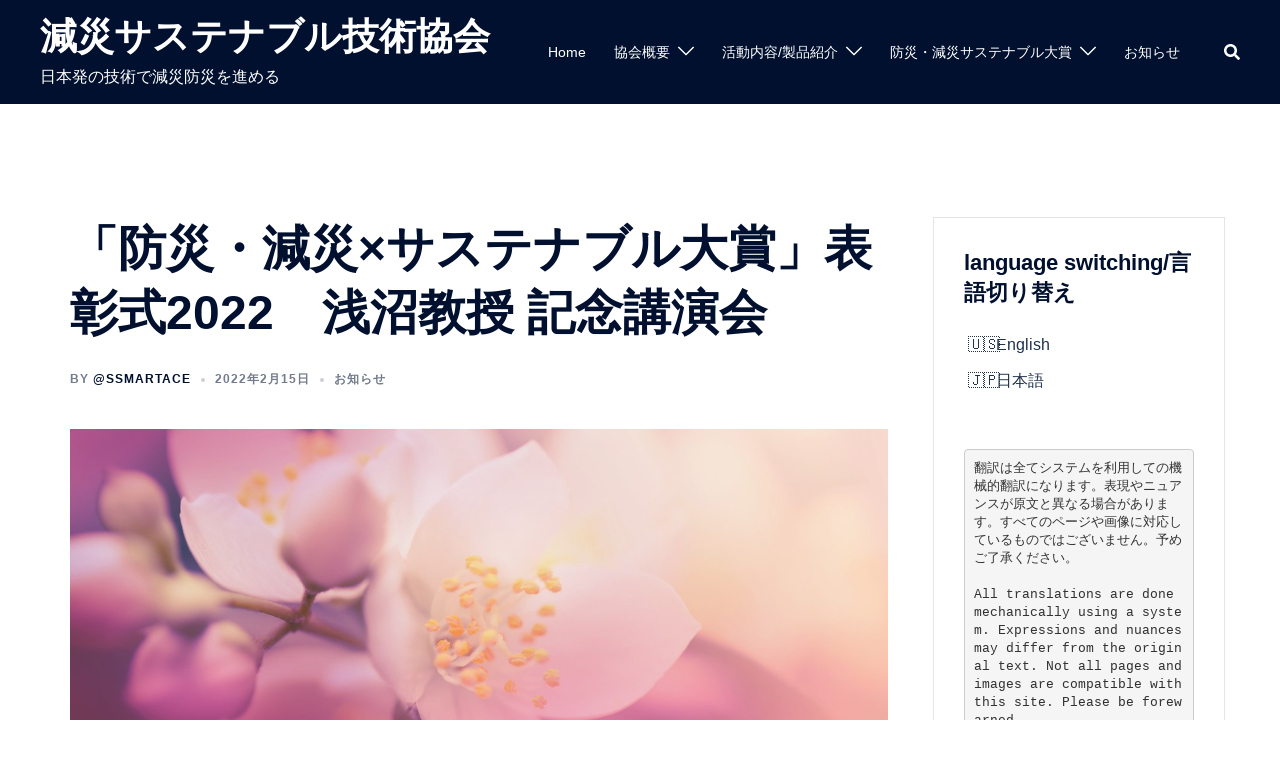

--- FILE ---
content_type: text/html; charset=UTF-8
request_url: https://ssmartace.or.jp/awards-ceremony-2022/
body_size: 18254
content:
<!DOCTYPE html>
<html dir="ltr" lang="ja" prefix="og: https://ogp.me/ns#">
<head>
<meta charset="UTF-8">
<meta name="viewport" content="width=device-width, initial-scale=1">
<link rel="profile" href="http://gmpg.org/xfn/11">
<link rel="pingback" href="https://ssmartace.or.jp/xmlrpc.php">

<title>「防災・減災×サステナブル大賞」表彰式2022 浅沼教授 記念講演会 | 減災サステナブル技術協会</title>
	<style>img:is([sizes="auto" i], [sizes^="auto," i]) { contain-intrinsic-size: 3000px 1500px }</style>
	
		<!-- All in One SEO 4.6.0 - aioseo.com -->
		<meta name="description" content="「防災・減災×サステナブル大賞表彰式 ならびに 浅沼会長記念講演会」 開催のご案内 新春のみぎり、貴社におかれ" />
		<meta name="robots" content="max-image-preview:large" />
		<link rel="canonical" href="https://ssmartace.or.jp/awards-ceremony-2022/" />
		<meta name="generator" content="All in One SEO (AIOSEO) 4.6.0" />

		<meta name="google-site-verification" content="EEiwVlwrkExC3mFtwDJ78sWN7Fk2ccaq5-YdoMEzflE" />
		<meta property="og:locale" content="ja_JP" />
		<meta property="og:site_name" content="減災サステナブル技術協会 | 日本発の技術で減災防災を進める" />
		<meta property="og:type" content="article" />
		<meta property="og:title" content="「防災・減災×サステナブル大賞」表彰式2022 浅沼教授 記念講演会 | 減災サステナブル技術協会" />
		<meta property="og:description" content="「防災・減災×サステナブル大賞表彰式 ならびに 浅沼会長記念講演会」 開催のご案内 新春のみぎり、貴社におかれ" />
		<meta property="og:url" content="https://ssmartace.or.jp/awards-ceremony-2022/" />
		<meta property="article:published_time" content="2022-02-15T04:28:32+00:00" />
		<meta property="article:modified_time" content="2022-03-02T01:33:53+00:00" />
		<meta name="twitter:card" content="summary" />
		<meta name="twitter:title" content="「防災・減災×サステナブル大賞」表彰式2022 浅沼教授 記念講演会 | 減災サステナブル技術協会" />
		<meta name="twitter:description" content="「防災・減災×サステナブル大賞表彰式 ならびに 浅沼会長記念講演会」 開催のご案内 新春のみぎり、貴社におかれ" />
		<meta name="google" content="nositelinkssearchbox" />
		<script type="application/ld+json" class="aioseo-schema">
			{"@context":"https:\/\/schema.org","@graph":[{"@type":"Article","@id":"https:\/\/ssmartace.or.jp\/awards-ceremony-2022\/#article","name":"\u300c\u9632\u707d\u30fb\u6e1b\u707d\u00d7\u30b5\u30b9\u30c6\u30ca\u30d6\u30eb\u5927\u8cde\u300d\u8868\u5f70\u5f0f2022 \u6d45\u6cbc\u6559\u6388 \u8a18\u5ff5\u8b1b\u6f14\u4f1a | \u6e1b\u707d\u30b5\u30b9\u30c6\u30ca\u30d6\u30eb\u6280\u8853\u5354\u4f1a","headline":"\u300c\u9632\u707d\u30fb\u6e1b\u707d\u00d7\u30b5\u30b9\u30c6\u30ca\u30d6\u30eb\u5927\u8cde\u300d\u8868\u5f70\u5f0f2022\u3000\u6d45\u6cbc\u6559\u6388 \u8a18\u5ff5\u8b1b\u6f14\u4f1a","author":{"@id":"https:\/\/ssmartace.or.jp\/author\/ssmartace\/#author"},"publisher":{"@id":"https:\/\/ssmartace.or.jp\/#organization"},"image":{"@type":"ImageObject","url":"https:\/\/ssmartace.or.jp\/wp-content\/uploads\/2022\/02\/0319-\u8868\u5f70\u5f0f\u8a18\u5ff5\u8b1b\u6f14\u5199\u771f\u96c6.jpg","width":1280,"height":720},"datePublished":"2022-02-15T13:28:32+09:00","dateModified":"2022-03-02T10:33:53+09:00","inLanguage":"ja","mainEntityOfPage":{"@id":"https:\/\/ssmartace.or.jp\/awards-ceremony-2022\/#webpage"},"isPartOf":{"@id":"https:\/\/ssmartace.or.jp\/awards-ceremony-2022\/#webpage"},"articleSection":"\u304a\u77e5\u3089\u305b"},{"@type":"BreadcrumbList","@id":"https:\/\/ssmartace.or.jp\/awards-ceremony-2022\/#breadcrumblist","itemListElement":[{"@type":"ListItem","@id":"https:\/\/ssmartace.or.jp\/#listItem","position":1,"name":"\u5bb6","item":"https:\/\/ssmartace.or.jp\/","nextItem":"https:\/\/ssmartace.or.jp\/awards-ceremony-2022\/#listItem"},{"@type":"ListItem","@id":"https:\/\/ssmartace.or.jp\/awards-ceremony-2022\/#listItem","position":2,"name":"\u300c\u9632\u707d\u30fb\u6e1b\u707d\u00d7\u30b5\u30b9\u30c6\u30ca\u30d6\u30eb\u5927\u8cde\u300d\u8868\u5f70\u5f0f2022\u3000\u6d45\u6cbc\u6559\u6388 \u8a18\u5ff5\u8b1b\u6f14\u4f1a","previousItem":"https:\/\/ssmartace.or.jp\/#listItem"}]},{"@type":"Organization","@id":"https:\/\/ssmartace.or.jp\/#organization","name":"\u4e00\u822c\u793e\u56e3\u6cd5\u4eba\u6e1b\u707d\u30b5\u30b9\u30c6\u30ca\u30d6\u30eb\u6280\u8853\u5354\u4f1a","url":"https:\/\/ssmartace.or.jp\/","logo":{"@type":"ImageObject","url":"http:\/\/ssmartace.or.jp\/wp-content\/uploads\/2021\/02\/cropped-cropped-\u8868\u7d19\u5199\u771f1-1.jpg","@id":"https:\/\/ssmartace.or.jp\/awards-ceremony-2022\/#organizationLogo"},"image":{"@id":"https:\/\/ssmartace.or.jp\/awards-ceremony-2022\/#organizationLogo"},"contactPoint":{"@type":"ContactPoint","telephone":"+81345008541","contactType":"none"}},{"@type":"Person","@id":"https:\/\/ssmartace.or.jp\/author\/ssmartace\/#author","url":"https:\/\/ssmartace.or.jp\/author\/ssmartace\/","name":"@ssmartace"},{"@type":"WebPage","@id":"https:\/\/ssmartace.or.jp\/awards-ceremony-2022\/#webpage","url":"https:\/\/ssmartace.or.jp\/awards-ceremony-2022\/","name":"\u300c\u9632\u707d\u30fb\u6e1b\u707d\u00d7\u30b5\u30b9\u30c6\u30ca\u30d6\u30eb\u5927\u8cde\u300d\u8868\u5f70\u5f0f2022 \u6d45\u6cbc\u6559\u6388 \u8a18\u5ff5\u8b1b\u6f14\u4f1a | \u6e1b\u707d\u30b5\u30b9\u30c6\u30ca\u30d6\u30eb\u6280\u8853\u5354\u4f1a","description":"\u300c\u9632\u707d\u30fb\u6e1b\u707d\u00d7\u30b5\u30b9\u30c6\u30ca\u30d6\u30eb\u5927\u8cde\u8868\u5f70\u5f0f \u306a\u3089\u3073\u306b \u6d45\u6cbc\u4f1a\u9577\u8a18\u5ff5\u8b1b\u6f14\u4f1a\u300d \u958b\u50ac\u306e\u3054\u6848\u5185 \u65b0\u6625\u306e\u307f\u304e\u308a\u3001\u8cb4\u793e\u306b\u304a\u304b\u308c","inLanguage":"ja","isPartOf":{"@id":"https:\/\/ssmartace.or.jp\/#website"},"breadcrumb":{"@id":"https:\/\/ssmartace.or.jp\/awards-ceremony-2022\/#breadcrumblist"},"author":{"@id":"https:\/\/ssmartace.or.jp\/author\/ssmartace\/#author"},"creator":{"@id":"https:\/\/ssmartace.or.jp\/author\/ssmartace\/#author"},"image":{"@type":"ImageObject","url":"https:\/\/ssmartace.or.jp\/wp-content\/uploads\/2022\/02\/0319-\u8868\u5f70\u5f0f\u8a18\u5ff5\u8b1b\u6f14\u5199\u771f\u96c6.jpg","@id":"https:\/\/ssmartace.or.jp\/awards-ceremony-2022\/#mainImage","width":1280,"height":720},"primaryImageOfPage":{"@id":"https:\/\/ssmartace.or.jp\/awards-ceremony-2022\/#mainImage"},"datePublished":"2022-02-15T13:28:32+09:00","dateModified":"2022-03-02T10:33:53+09:00"},{"@type":"WebSite","@id":"https:\/\/ssmartace.or.jp\/#website","url":"https:\/\/ssmartace.or.jp\/","name":"\u6e1b\u707d\u30b5\u30b9\u30c6\u30ca\u30d6\u30eb\u6280\u8853\u5354\u4f1a","description":"\u65e5\u672c\u767a\u306e\u6280\u8853\u3067\u6e1b\u707d\u9632\u707d\u3092\u9032\u3081\u308b","inLanguage":"ja","publisher":{"@id":"https:\/\/ssmartace.or.jp\/#organization"}}]}
		</script>
		<!-- All in One SEO -->

<link rel="alternate" type="application/rss+xml" title="減災サステナブル技術協会 &raquo; フィード" href="https://ssmartace.or.jp/feed/" />
<link rel="alternate" type="application/rss+xml" title="減災サステナブル技術協会 &raquo; コメントフィード" href="https://ssmartace.or.jp/comments/feed/" />
<script type="text/javascript">
/* <![CDATA[ */
window._wpemojiSettings = {"baseUrl":"https:\/\/s.w.org\/images\/core\/emoji\/16.0.1\/72x72\/","ext":".png","svgUrl":"https:\/\/s.w.org\/images\/core\/emoji\/16.0.1\/svg\/","svgExt":".svg","source":{"concatemoji":"https:\/\/ssmartace.or.jp\/wp-includes\/js\/wp-emoji-release.min.js?ver=6.8.3"}};
/*! This file is auto-generated */
!function(s,n){var o,i,e;function c(e){try{var t={supportTests:e,timestamp:(new Date).valueOf()};sessionStorage.setItem(o,JSON.stringify(t))}catch(e){}}function p(e,t,n){e.clearRect(0,0,e.canvas.width,e.canvas.height),e.fillText(t,0,0);var t=new Uint32Array(e.getImageData(0,0,e.canvas.width,e.canvas.height).data),a=(e.clearRect(0,0,e.canvas.width,e.canvas.height),e.fillText(n,0,0),new Uint32Array(e.getImageData(0,0,e.canvas.width,e.canvas.height).data));return t.every(function(e,t){return e===a[t]})}function u(e,t){e.clearRect(0,0,e.canvas.width,e.canvas.height),e.fillText(t,0,0);for(var n=e.getImageData(16,16,1,1),a=0;a<n.data.length;a++)if(0!==n.data[a])return!1;return!0}function f(e,t,n,a){switch(t){case"flag":return n(e,"\ud83c\udff3\ufe0f\u200d\u26a7\ufe0f","\ud83c\udff3\ufe0f\u200b\u26a7\ufe0f")?!1:!n(e,"\ud83c\udde8\ud83c\uddf6","\ud83c\udde8\u200b\ud83c\uddf6")&&!n(e,"\ud83c\udff4\udb40\udc67\udb40\udc62\udb40\udc65\udb40\udc6e\udb40\udc67\udb40\udc7f","\ud83c\udff4\u200b\udb40\udc67\u200b\udb40\udc62\u200b\udb40\udc65\u200b\udb40\udc6e\u200b\udb40\udc67\u200b\udb40\udc7f");case"emoji":return!a(e,"\ud83e\udedf")}return!1}function g(e,t,n,a){var r="undefined"!=typeof WorkerGlobalScope&&self instanceof WorkerGlobalScope?new OffscreenCanvas(300,150):s.createElement("canvas"),o=r.getContext("2d",{willReadFrequently:!0}),i=(o.textBaseline="top",o.font="600 32px Arial",{});return e.forEach(function(e){i[e]=t(o,e,n,a)}),i}function t(e){var t=s.createElement("script");t.src=e,t.defer=!0,s.head.appendChild(t)}"undefined"!=typeof Promise&&(o="wpEmojiSettingsSupports",i=["flag","emoji"],n.supports={everything:!0,everythingExceptFlag:!0},e=new Promise(function(e){s.addEventListener("DOMContentLoaded",e,{once:!0})}),new Promise(function(t){var n=function(){try{var e=JSON.parse(sessionStorage.getItem(o));if("object"==typeof e&&"number"==typeof e.timestamp&&(new Date).valueOf()<e.timestamp+604800&&"object"==typeof e.supportTests)return e.supportTests}catch(e){}return null}();if(!n){if("undefined"!=typeof Worker&&"undefined"!=typeof OffscreenCanvas&&"undefined"!=typeof URL&&URL.createObjectURL&&"undefined"!=typeof Blob)try{var e="postMessage("+g.toString()+"("+[JSON.stringify(i),f.toString(),p.toString(),u.toString()].join(",")+"));",a=new Blob([e],{type:"text/javascript"}),r=new Worker(URL.createObjectURL(a),{name:"wpTestEmojiSupports"});return void(r.onmessage=function(e){c(n=e.data),r.terminate(),t(n)})}catch(e){}c(n=g(i,f,p,u))}t(n)}).then(function(e){for(var t in e)n.supports[t]=e[t],n.supports.everything=n.supports.everything&&n.supports[t],"flag"!==t&&(n.supports.everythingExceptFlag=n.supports.everythingExceptFlag&&n.supports[t]);n.supports.everythingExceptFlag=n.supports.everythingExceptFlag&&!n.supports.flag,n.DOMReady=!1,n.readyCallback=function(){n.DOMReady=!0}}).then(function(){return e}).then(function(){var e;n.supports.everything||(n.readyCallback(),(e=n.source||{}).concatemoji?t(e.concatemoji):e.wpemoji&&e.twemoji&&(t(e.twemoji),t(e.wpemoji)))}))}((window,document),window._wpemojiSettings);
/* ]]> */
</script>
<link rel='stylesheet' id='st-stylesheet-css' href='https://ssmartace.or.jp/wp-content/plugins/sydney-toolbox/css/styles.min.css?ver=20220107' type='text/css' media='all' />
<link rel='stylesheet' id='sydney-bootstrap-css' href='https://ssmartace.or.jp/wp-content/themes/sydney/css/bootstrap/bootstrap.min.css?ver=1' type='text/css' media='all' />
<style id='wp-emoji-styles-inline-css' type='text/css'>

	img.wp-smiley, img.emoji {
		display: inline !important;
		border: none !important;
		box-shadow: none !important;
		height: 1em !important;
		width: 1em !important;
		margin: 0 0.07em !important;
		vertical-align: -0.1em !important;
		background: none !important;
		padding: 0 !important;
	}
</style>
<link rel='stylesheet' id='wp-block-library-css' href='https://ssmartace.or.jp/wp-includes/css/dist/block-library/style.min.css?ver=6.8.3' type='text/css' media='all' />
<style id='classic-theme-styles-inline-css' type='text/css'>
/*! This file is auto-generated */
.wp-block-button__link{color:#fff;background-color:#32373c;border-radius:9999px;box-shadow:none;text-decoration:none;padding:calc(.667em + 2px) calc(1.333em + 2px);font-size:1.125em}.wp-block-file__button{background:#32373c;color:#fff;text-decoration:none}
</style>
<style id='global-styles-inline-css' type='text/css'>
:root{--wp--preset--aspect-ratio--square: 1;--wp--preset--aspect-ratio--4-3: 4/3;--wp--preset--aspect-ratio--3-4: 3/4;--wp--preset--aspect-ratio--3-2: 3/2;--wp--preset--aspect-ratio--2-3: 2/3;--wp--preset--aspect-ratio--16-9: 16/9;--wp--preset--aspect-ratio--9-16: 9/16;--wp--preset--color--black: #000000;--wp--preset--color--cyan-bluish-gray: #abb8c3;--wp--preset--color--white: #ffffff;--wp--preset--color--pale-pink: #f78da7;--wp--preset--color--vivid-red: #cf2e2e;--wp--preset--color--luminous-vivid-orange: #ff6900;--wp--preset--color--luminous-vivid-amber: #fcb900;--wp--preset--color--light-green-cyan: #7bdcb5;--wp--preset--color--vivid-green-cyan: #00d084;--wp--preset--color--pale-cyan-blue: #8ed1fc;--wp--preset--color--vivid-cyan-blue: #0693e3;--wp--preset--color--vivid-purple: #9b51e0;--wp--preset--gradient--vivid-cyan-blue-to-vivid-purple: linear-gradient(135deg,rgba(6,147,227,1) 0%,rgb(155,81,224) 100%);--wp--preset--gradient--light-green-cyan-to-vivid-green-cyan: linear-gradient(135deg,rgb(122,220,180) 0%,rgb(0,208,130) 100%);--wp--preset--gradient--luminous-vivid-amber-to-luminous-vivid-orange: linear-gradient(135deg,rgba(252,185,0,1) 0%,rgba(255,105,0,1) 100%);--wp--preset--gradient--luminous-vivid-orange-to-vivid-red: linear-gradient(135deg,rgba(255,105,0,1) 0%,rgb(207,46,46) 100%);--wp--preset--gradient--very-light-gray-to-cyan-bluish-gray: linear-gradient(135deg,rgb(238,238,238) 0%,rgb(169,184,195) 100%);--wp--preset--gradient--cool-to-warm-spectrum: linear-gradient(135deg,rgb(74,234,220) 0%,rgb(151,120,209) 20%,rgb(207,42,186) 40%,rgb(238,44,130) 60%,rgb(251,105,98) 80%,rgb(254,248,76) 100%);--wp--preset--gradient--blush-light-purple: linear-gradient(135deg,rgb(255,206,236) 0%,rgb(152,150,240) 100%);--wp--preset--gradient--blush-bordeaux: linear-gradient(135deg,rgb(254,205,165) 0%,rgb(254,45,45) 50%,rgb(107,0,62) 100%);--wp--preset--gradient--luminous-dusk: linear-gradient(135deg,rgb(255,203,112) 0%,rgb(199,81,192) 50%,rgb(65,88,208) 100%);--wp--preset--gradient--pale-ocean: linear-gradient(135deg,rgb(255,245,203) 0%,rgb(182,227,212) 50%,rgb(51,167,181) 100%);--wp--preset--gradient--electric-grass: linear-gradient(135deg,rgb(202,248,128) 0%,rgb(113,206,126) 100%);--wp--preset--gradient--midnight: linear-gradient(135deg,rgb(2,3,129) 0%,rgb(40,116,252) 100%);--wp--preset--font-size--small: 13px;--wp--preset--font-size--medium: 20px;--wp--preset--font-size--large: 36px;--wp--preset--font-size--x-large: 42px;--wp--preset--spacing--20: 0.44rem;--wp--preset--spacing--30: 0.67rem;--wp--preset--spacing--40: 1rem;--wp--preset--spacing--50: 1.5rem;--wp--preset--spacing--60: 2.25rem;--wp--preset--spacing--70: 3.38rem;--wp--preset--spacing--80: 5.06rem;--wp--preset--shadow--natural: 6px 6px 9px rgba(0, 0, 0, 0.2);--wp--preset--shadow--deep: 12px 12px 50px rgba(0, 0, 0, 0.4);--wp--preset--shadow--sharp: 6px 6px 0px rgba(0, 0, 0, 0.2);--wp--preset--shadow--outlined: 6px 6px 0px -3px rgba(255, 255, 255, 1), 6px 6px rgba(0, 0, 0, 1);--wp--preset--shadow--crisp: 6px 6px 0px rgba(0, 0, 0, 1);}:where(.is-layout-flex){gap: 0.5em;}:where(.is-layout-grid){gap: 0.5em;}body .is-layout-flex{display: flex;}.is-layout-flex{flex-wrap: wrap;align-items: center;}.is-layout-flex > :is(*, div){margin: 0;}body .is-layout-grid{display: grid;}.is-layout-grid > :is(*, div){margin: 0;}:where(.wp-block-columns.is-layout-flex){gap: 2em;}:where(.wp-block-columns.is-layout-grid){gap: 2em;}:where(.wp-block-post-template.is-layout-flex){gap: 1.25em;}:where(.wp-block-post-template.is-layout-grid){gap: 1.25em;}.has-black-color{color: var(--wp--preset--color--black) !important;}.has-cyan-bluish-gray-color{color: var(--wp--preset--color--cyan-bluish-gray) !important;}.has-white-color{color: var(--wp--preset--color--white) !important;}.has-pale-pink-color{color: var(--wp--preset--color--pale-pink) !important;}.has-vivid-red-color{color: var(--wp--preset--color--vivid-red) !important;}.has-luminous-vivid-orange-color{color: var(--wp--preset--color--luminous-vivid-orange) !important;}.has-luminous-vivid-amber-color{color: var(--wp--preset--color--luminous-vivid-amber) !important;}.has-light-green-cyan-color{color: var(--wp--preset--color--light-green-cyan) !important;}.has-vivid-green-cyan-color{color: var(--wp--preset--color--vivid-green-cyan) !important;}.has-pale-cyan-blue-color{color: var(--wp--preset--color--pale-cyan-blue) !important;}.has-vivid-cyan-blue-color{color: var(--wp--preset--color--vivid-cyan-blue) !important;}.has-vivid-purple-color{color: var(--wp--preset--color--vivid-purple) !important;}.has-black-background-color{background-color: var(--wp--preset--color--black) !important;}.has-cyan-bluish-gray-background-color{background-color: var(--wp--preset--color--cyan-bluish-gray) !important;}.has-white-background-color{background-color: var(--wp--preset--color--white) !important;}.has-pale-pink-background-color{background-color: var(--wp--preset--color--pale-pink) !important;}.has-vivid-red-background-color{background-color: var(--wp--preset--color--vivid-red) !important;}.has-luminous-vivid-orange-background-color{background-color: var(--wp--preset--color--luminous-vivid-orange) !important;}.has-luminous-vivid-amber-background-color{background-color: var(--wp--preset--color--luminous-vivid-amber) !important;}.has-light-green-cyan-background-color{background-color: var(--wp--preset--color--light-green-cyan) !important;}.has-vivid-green-cyan-background-color{background-color: var(--wp--preset--color--vivid-green-cyan) !important;}.has-pale-cyan-blue-background-color{background-color: var(--wp--preset--color--pale-cyan-blue) !important;}.has-vivid-cyan-blue-background-color{background-color: var(--wp--preset--color--vivid-cyan-blue) !important;}.has-vivid-purple-background-color{background-color: var(--wp--preset--color--vivid-purple) !important;}.has-black-border-color{border-color: var(--wp--preset--color--black) !important;}.has-cyan-bluish-gray-border-color{border-color: var(--wp--preset--color--cyan-bluish-gray) !important;}.has-white-border-color{border-color: var(--wp--preset--color--white) !important;}.has-pale-pink-border-color{border-color: var(--wp--preset--color--pale-pink) !important;}.has-vivid-red-border-color{border-color: var(--wp--preset--color--vivid-red) !important;}.has-luminous-vivid-orange-border-color{border-color: var(--wp--preset--color--luminous-vivid-orange) !important;}.has-luminous-vivid-amber-border-color{border-color: var(--wp--preset--color--luminous-vivid-amber) !important;}.has-light-green-cyan-border-color{border-color: var(--wp--preset--color--light-green-cyan) !important;}.has-vivid-green-cyan-border-color{border-color: var(--wp--preset--color--vivid-green-cyan) !important;}.has-pale-cyan-blue-border-color{border-color: var(--wp--preset--color--pale-cyan-blue) !important;}.has-vivid-cyan-blue-border-color{border-color: var(--wp--preset--color--vivid-cyan-blue) !important;}.has-vivid-purple-border-color{border-color: var(--wp--preset--color--vivid-purple) !important;}.has-vivid-cyan-blue-to-vivid-purple-gradient-background{background: var(--wp--preset--gradient--vivid-cyan-blue-to-vivid-purple) !important;}.has-light-green-cyan-to-vivid-green-cyan-gradient-background{background: var(--wp--preset--gradient--light-green-cyan-to-vivid-green-cyan) !important;}.has-luminous-vivid-amber-to-luminous-vivid-orange-gradient-background{background: var(--wp--preset--gradient--luminous-vivid-amber-to-luminous-vivid-orange) !important;}.has-luminous-vivid-orange-to-vivid-red-gradient-background{background: var(--wp--preset--gradient--luminous-vivid-orange-to-vivid-red) !important;}.has-very-light-gray-to-cyan-bluish-gray-gradient-background{background: var(--wp--preset--gradient--very-light-gray-to-cyan-bluish-gray) !important;}.has-cool-to-warm-spectrum-gradient-background{background: var(--wp--preset--gradient--cool-to-warm-spectrum) !important;}.has-blush-light-purple-gradient-background{background: var(--wp--preset--gradient--blush-light-purple) !important;}.has-blush-bordeaux-gradient-background{background: var(--wp--preset--gradient--blush-bordeaux) !important;}.has-luminous-dusk-gradient-background{background: var(--wp--preset--gradient--luminous-dusk) !important;}.has-pale-ocean-gradient-background{background: var(--wp--preset--gradient--pale-ocean) !important;}.has-electric-grass-gradient-background{background: var(--wp--preset--gradient--electric-grass) !important;}.has-midnight-gradient-background{background: var(--wp--preset--gradient--midnight) !important;}.has-small-font-size{font-size: var(--wp--preset--font-size--small) !important;}.has-medium-font-size{font-size: var(--wp--preset--font-size--medium) !important;}.has-large-font-size{font-size: var(--wp--preset--font-size--large) !important;}.has-x-large-font-size{font-size: var(--wp--preset--font-size--x-large) !important;}
:where(.wp-block-post-template.is-layout-flex){gap: 1.25em;}:where(.wp-block-post-template.is-layout-grid){gap: 1.25em;}
:where(.wp-block-columns.is-layout-flex){gap: 2em;}:where(.wp-block-columns.is-layout-grid){gap: 2em;}
:root :where(.wp-block-pullquote){font-size: 1.5em;line-height: 1.6;}
</style>
<link rel='stylesheet' id='bogo-css' href='https://ssmartace.or.jp/wp-content/plugins/bogo/includes/css/style.css?ver=3.7' type='text/css' media='all' />
<link rel='stylesheet' id='contact-form-7-css' href='https://ssmartace.or.jp/wp-content/plugins/contact-form-7/includes/css/styles.css?ver=5.9.3' type='text/css' media='all' />
<link rel='stylesheet' id='whats-new-style-css' href='https://ssmartace.or.jp/wp-content/plugins/whats-new-genarator/whats-new.css?ver=2.0.2' type='text/css' media='all' />
<link rel='stylesheet' id='sydney-style-css' href='https://ssmartace.or.jp/wp-content/themes/sydney/style.css?ver=20220616' type='text/css' media='all' />
<style id='sydney-style-inline-css' type='text/css'>
.site-header{background-color:rgba(255,255,255,0.9);}.woocommerce ul.products li.product{text-align:center;}html{scroll-behavior:smooth;}.header-image{background-size:cover;}.header-image{height:300px;}.llms-student-dashboard .llms-button-secondary:hover,.llms-button-action:hover,.read-more-gt,.widget-area .widget_fp_social a,#mainnav ul li a:hover,.sydney_contact_info_widget span,.roll-team .team-content .name,.roll-team .team-item .team-pop .team-social li:hover a,.roll-infomation li.address:before,.roll-infomation li.phone:before,.roll-infomation li.email:before,.roll-testimonials .name,.roll-button.border,.roll-button:hover,.roll-icon-list .icon i,.roll-icon-list .content h3 a:hover,.roll-icon-box.white .content h3 a,.roll-icon-box .icon i,.roll-icon-box .content h3 a:hover,.switcher-container .switcher-icon a:focus,.go-top:hover,.hentry .meta-post a:hover,#mainnav > ul > li > a.active,#mainnav > ul > li > a:hover,button:hover,input[type="button"]:hover,input[type="reset"]:hover,input[type="submit"]:hover,.text-color,.social-menu-widget a,.social-menu-widget a:hover,.archive .team-social li a,a,h1 a,h2 a,h3 a,h4 a,h5 a,h6 a,.classic-alt .meta-post a,.single .hentry .meta-post a,.content-area.modern .hentry .meta-post span:before,.content-area.modern .post-cat{color:#194c9b}.llms-student-dashboard .llms-button-secondary,.llms-button-action,.reply,.woocommerce #respond input#submit,.woocommerce a.button,.woocommerce button.button,.woocommerce input.button,.project-filter li a.active,.project-filter li a:hover,.preloader .pre-bounce1,.preloader .pre-bounce2,.roll-team .team-item .team-pop,.roll-progress .progress-animate,.roll-socials li a:hover,.roll-project .project-item .project-pop,.roll-project .project-filter li.active,.roll-project .project-filter li:hover,.roll-button.light:hover,.roll-button.border:hover,.roll-button,.roll-icon-box.white .icon,.owl-theme .owl-controls .owl-page.active span,.owl-theme .owl-controls.clickable .owl-page:hover span,.go-top,.bottom .socials li:hover a,.sidebar .widget:before,.blog-pagination ul li.active,.blog-pagination ul li:hover a,.content-area .hentry:after,.text-slider .maintitle:after,.error-wrap #search-submit:hover,#mainnav .sub-menu li:hover > a,#mainnav ul li ul:after,button,input[type="button"],input[type="reset"],input[type="submit"],.panel-grid-cell .widget-title:after{background-color:#194c9b}.llms-student-dashboard .llms-button-secondary,.llms-student-dashboard .llms-button-secondary:hover,.llms-button-action,.llms-button-action:hover,.roll-socials li a:hover,.roll-socials li a,.roll-button.light:hover,.roll-button.border,.roll-button,.roll-icon-list .icon,.roll-icon-box .icon,.owl-theme .owl-controls .owl-page span,.comment .comment-detail,.widget-tags .tag-list a:hover,.blog-pagination ul li,.error-wrap #search-submit:hover,textarea:focus,input[type="text"]:focus,input[type="password"]:focus,input[type="datetime"]:focus,input[type="datetime-local"]:focus,input[type="date"]:focus,input[type="month"]:focus,input[type="time"]:focus,input[type="week"]:focus,input[type="number"]:focus,input[type="email"]:focus,input[type="url"]:focus,input[type="search"]:focus,input[type="tel"]:focus,input[type="color"]:focus,button,input[type="button"],input[type="reset"],input[type="submit"],.archive .team-social li a{border-color:#194c9b}.sydney_contact_info_widget span{fill:#194c9b;}.go-top:hover svg{stroke:#194c9b;}.site-header.float-header{background-color:rgba(255,255,255,0.9);}@media only screen and (max-width:1024px){.site-header{background-color:#ffffff;}}#mainnav ul li a,#mainnav ul li::before{color:#20314b}#mainnav .sub-menu li a{color:#ffffff}#mainnav .sub-menu li a{background:#1c1c1c}.text-slider .maintitle,.text-slider .subtitle{color:#ffffff}body{color:#20314b}#secondary{background-color:#ffffff}#secondary,#secondary a{color:#20314b}.btn-menu .sydney-svg-icon{fill:#194c9b}#mainnav ul li a:hover,.main-header #mainnav .menu > li > a:hover{color:#ffffff}.overlay{background-color:#20314b}.page-wrap{padding-top:83px;}.page-wrap{padding-bottom:100px;}@media only screen and (max-width:1025px){.mobile-slide{display:block;}.slide-item{background-image:none !important;}.header-slider{}.slide-item{height:auto !important;}.slide-inner{min-height:initial;}}.go-top.show{border-radius:2px;bottom:10px;}.go-top.position-right{right:20px;}.go-top.position-left{left:20px;}.go-top{background-color:;}.go-top:hover{background-color:;}.go-top{color:;}.go-top svg{stroke:;}.go-top:hover{color:;}.go-top:hover svg{stroke:;}.go-top .sydney-svg-icon,.go-top .sydney-svg-icon svg{width:16px;height:16px;}.go-top{padding:15px;}.site-info{border-top:0;}.footer-widgets-grid{gap:30px;}@media (min-width:992px){.footer-widgets-grid{padding-top:95px;padding-bottom:95px;}}@media (min-width:576px) and (max-width:991px){.footer-widgets-grid{padding-top:60px;padding-bottom:60px;}}@media (max-width:575px){.footer-widgets-grid{padding-top:60px;padding-bottom:60px;}}@media (min-width:992px){.sidebar-column .widget .widget-title{font-size:22px;}}@media (min-width:576px) and (max-width:991px){.sidebar-column .widget .widget-title{font-size:22px;}}@media (max-width:575px){.sidebar-column .widget .widget-title{font-size:22px;}}.footer-widgets{background-color:#1a273b;}.sidebar-column .widget .widget-title{color:;}.sidebar-column .widget{color:#1a273b;}.sidebar-column .widget a{color:;}.sidebar-column .widget a:hover{color:;}.site-footer{background-color:#1a273b;}.site-info,.site-info a{color:#9e9e9e;}.site-info .sydney-svg-icon svg{fill:#9e9e9e;}.site-info{padding-top:20px;padding-bottom:20px;}@media (min-width:992px){button,.roll-button,a.button,.wp-block-button__link,input[type="button"],input[type="reset"],input[type="submit"]{padding-top:12px;padding-bottom:12px;}}@media (min-width:576px) and (max-width:991px){button,.roll-button,a.button,.wp-block-button__link,input[type="button"],input[type="reset"],input[type="submit"]{padding-top:12px;padding-bottom:12px;}}@media (max-width:575px){button,.roll-button,a.button,.wp-block-button__link,input[type="button"],input[type="reset"],input[type="submit"]{padding-top:12px;padding-bottom:12px;}}@media (min-width:992px){button,.roll-button,a.button,.wp-block-button__link,input[type="button"],input[type="reset"],input[type="submit"]{padding-left:35px;padding-right:35px;}}@media (min-width:576px) and (max-width:991px){button,.roll-button,a.button,.wp-block-button__link,input[type="button"],input[type="reset"],input[type="submit"]{padding-left:35px;padding-right:35px;}}@media (max-width:575px){button,.roll-button,a.button,.wp-block-button__link,input[type="button"],input[type="reset"],input[type="submit"]{padding-left:35px;padding-right:35px;}}button,.roll-button,a.button,.wp-block-button__link,input[type="button"],input[type="reset"],input[type="submit"]{border-radius:0;}@media (min-width:992px){button,.roll-button,a.button,.wp-block-button__link,input[type="button"],input[type="reset"],input[type="submit"]{font-size:14px;}}@media (min-width:576px) and (max-width:991px){button,.roll-button,a.button,.wp-block-button__link,input[type="button"],input[type="reset"],input[type="submit"]{font-size:14px;}}@media (max-width:575px){button,.roll-button,a.button,.wp-block-button__link,input[type="button"],input[type="reset"],input[type="submit"]{font-size:14px;}}button,.roll-button,a.button,.wp-block-button__link,input[type="button"],input[type="reset"],input[type="submit"]{text-transform:uppercase;}button,div.wpforms-container-full .wpforms-form input[type=submit],div.wpforms-container-full .wpforms-form button[type=submit],div.wpforms-container-full .wpforms-form .wpforms-page-button,.roll-button,a.button,.wp-block-button__link,input[type="button"],input[type="reset"],input[type="submit"]{background-color:;}button:hover,div.wpforms-container-full .wpforms-form input[type=submit]:hover,div.wpforms-container-full .wpforms-form button[type=submit]:hover,div.wpforms-container-full .wpforms-form .wpforms-page-button:hover,.roll-button:hover,a.button:hover,.wp-block-button__link:hover,input[type="button"]:hover,input[type="reset"]:hover,input[type="submit"]:hover{background-color:;}button,div.wpforms-container-full .wpforms-form input[type=submit],div.wpforms-container-full .wpforms-form button[type=submit],div.wpforms-container-full .wpforms-form .wpforms-page-button,.checkout-button.button,a.button,.wp-block-button__link,input[type="button"],input[type="reset"],input[type="submit"]{color:;}button:hover,div.wpforms-container-full .wpforms-form input[type=submit]:hover,div.wpforms-container-full .wpforms-form button[type=submit]:hover,div.wpforms-container-full .wpforms-form .wpforms-page-button:hover,.roll-button:hover,a.button:hover,.wp-block-button__link:hover,input[type="button"]:hover,input[type="reset"]:hover,input[type="submit"]:hover{color:;}.is-style-outline .wp-block-button__link,div.wpforms-container-full .wpforms-form input[type=submit],div.wpforms-container-full .wpforms-form button[type=submit],div.wpforms-container-full .wpforms-form .wpforms-page-button,.roll-button,.wp-block-button__link.is-style-outline,button,a.button,.wp-block-button__link,input[type="button"],input[type="reset"],input[type="submit"]{border-color:;}button:hover,div.wpforms-container-full .wpforms-form input[type=submit]:hover,div.wpforms-container-full .wpforms-form button[type=submit]:hover,div.wpforms-container-full .wpforms-form .wpforms-page-button:hover,.roll-button:hover,a.button:hover,.wp-block-button__link:hover,input[type="button"]:hover,input[type="reset"]:hover,input[type="submit"]:hover{border-color:;}.posts-layout .list-image{width:30%;}.posts-layout .list-content{width:70%;}.content-area:not(.layout4):not(.layout6) .posts-layout .entry-thumb{margin:0 0 24px 0;}.layout4 .entry-thumb,.layout6 .entry-thumb{margin:0 24px 0 0;}.layout6 article:nth-of-type(even) .list-image .entry-thumb{margin:0 0 0 24px;}.posts-layout .entry-header{margin-bottom:24px;}.posts-layout .entry-meta.below-excerpt{margin:15px 0 0;}.posts-layout .entry-meta.above-title{margin:0 0 15px;}.single .entry-header .entry-title{color:;}.single .entry-header .entry-meta,.single .entry-header .entry-meta a{color:;}@media (min-width:992px){.single .entry-meta{font-size:12px;}}@media (min-width:576px) and (max-width:991px){.single .entry-meta{font-size:12px;}}@media (max-width:575px){.single .entry-meta{font-size:12px;}}@media (min-width:992px){.single .entry-header .entry-title{font-size:48px;}}@media (min-width:576px) and (max-width:991px){.single .entry-header .entry-title{font-size:32px;}}@media (max-width:575px){.single .entry-header .entry-title{font-size:32px;}}.posts-layout .entry-post{color:#233452;}.posts-layout .entry-title a{color:#00102E;}.posts-layout .author,.posts-layout .entry-meta a{color:#737C8C;}@media (min-width:992px){.posts-layout .entry-post{font-size:16px;}}@media (min-width:576px) and (max-width:991px){.posts-layout .entry-post{font-size:16px;}}@media (max-width:575px){.posts-layout .entry-post{font-size:16px;}}@media (min-width:992px){.posts-layout .entry-meta{font-size:12px;}}@media (min-width:576px) and (max-width:991px){.posts-layout .entry-meta{font-size:12px;}}@media (max-width:575px){.posts-layout .entry-meta{font-size:12px;}}@media (min-width:992px){.posts-layout .entry-title{font-size:32px;}}@media (min-width:576px) and (max-width:991px){.posts-layout .entry-title{font-size:32px;}}@media (max-width:575px){.posts-layout .entry-title{font-size:32px;}}.single .entry-header{margin-bottom:40px;}.single .entry-thumb{margin-bottom:40px;}.single .entry-meta-above{margin-bottom:24px;}.single .entry-meta-below{margin-top:24px;}@media (min-width:992px){.custom-logo-link img{max-width:180px;}}@media (min-width:576px) and (max-width:991px){.custom-logo-link img{max-width:100px;}}@media (max-width:575px){.custom-logo-link img{max-width:100px;}}.main-header,.bottom-header-row{border-bottom:0 solid #ffffff;}.header_layout_3,.header_layout_4,.header_layout_5{border-bottom:1px solid #ffffff;}.main-header,.header-search-form{background-color:;}.main-header.sticky-active{background-color:;}.main-header .site-title a,.main-header .site-description,.main-header #mainnav .menu > li > a,.main-header .header-contact a{color:#ffffff;}.main-header .sydney-svg-icon svg,.main-header .dropdown-symbol .sydney-svg-icon svg{fill:#ffffff;}.bottom-header-row{background-color:;}.bottom-header-row,.bottom-header-row .header-contact a,.bottom-header-row #mainnav .menu > li > a{color:;}.bottom-header-row #mainnav .menu > li > a:hover{color:;}.bottom-header-row .header-item svg,.dropdown-symbol .sydney-svg-icon svg{fill:;}.main-header .main-header-inner,.main-header .top-header-row{padding-top:15px;padding-bottom:15px;}.bottom-header-inner{padding-top:15px;padding-bottom:15px;}.bottom-header-row #mainnav ul ul li,.main-header #mainnav ul ul li{background-color:#ffffff;}.bottom-header-row #mainnav ul ul li a,.bottom-header-row #mainnav ul ul li:hover a,.main-header #mainnav ul ul li:hover a,.main-header #mainnav ul ul li a{color:#1e73be;}.bottom-header-row #mainnav ul ul li svg,.main-header #mainnav ul ul li svg{fill:#1e73be;}.main-header-cart .count-number{color:;}.main-header-cart .widget_shopping_cart .widgettitle:after,.main-header-cart .widget_shopping_cart .woocommerce-mini-cart__buttons:before{background-color:rgba(33,33,33,0.9);}.sydney-offcanvas-menu .mainnav ul li{text-align:right;}.sydney-offcanvas-menu .mainnav a{padding:10px 0;}#masthead-mobile{background-color:;}#masthead-mobile .site-description,#masthead-mobile a:not(.button){color:;}#masthead-mobile svg{fill:;}.mobile-header{padding-top:15px;padding-bottom:15px;}.sydney-offcanvas-menu{background-color:;}.sydney-offcanvas-menu,.sydney-offcanvas-menu #mainnav a:not(.button),.sydney-offcanvas-menu a:not(.button){color:;}.sydney-offcanvas-menu svg,.sydney-offcanvas-menu .dropdown-symbol .sydney-svg-icon svg{fill:;}@media (min-width:992px){.site-logo{max-height:100px;}}@media (min-width:576px) and (max-width:991px){.site-logo{max-height:100px;}}@media (max-width:575px){.site-logo{max-height:100px;}}.site-title a,.site-title a:visited,.main-header .site-title a,.main-header .site-title a:visited{color:#ffffff}.site-description,.main-header .site-description{color:#ffffff}@media (min-width:992px){.site-title{font-size:37px;}}@media (min-width:576px) and (max-width:991px){.site-title{font-size:24px;}}@media (max-width:575px){.site-title{font-size:20px;}}@media (min-width:992px){.site-description{font-size:16px;}}@media (min-width:576px) and (max-width:991px){.site-description{font-size:16px;}}@media (max-width:575px){.site-description{font-size:16px;}}#mainnav > div > ul > li > a{text-transform:;}@media (min-width:992px){#mainnav > div > ul > li{font-size:14px;}}@media (min-width:576px) and (max-width:991px){#mainnav > div > ul > li{font-size:14px;}}@media (max-width:575px){#mainnav > div > ul > li{font-size:14px;}}@media (min-width:992px){.header-item{font-size:14px;}}@media (min-width:576px) and (max-width:991px){.header-item{font-size:14px;}}@media (max-width:575px){.header-item{font-size:14px;}}h1,h2,h3,h4,h5,h6,.site-title{text-decoration:;text-transform:;font-style:;line-height:1.2;letter-spacing:px;}@media (min-width:992px){h1:not(.site-title){font-size:52px;}}@media (min-width:576px) and (max-width:991px){h1:not(.site-title){font-size:42px;}}@media (max-width:575px){h1:not(.site-title){font-size:32px;}}@media (min-width:992px){h2{font-size:42px;}}@media (min-width:576px) and (max-width:991px){h2{font-size:32px;}}@media (max-width:575px){h2{font-size:24px;}}@media (min-width:992px){h3{font-size:32px;}}@media (min-width:576px) and (max-width:991px){h3{font-size:24px;}}@media (max-width:575px){h3{font-size:20px;}}@media (min-width:992px){h4{font-size:24px;}}@media (min-width:576px) and (max-width:991px){h4{font-size:18px;}}@media (max-width:575px){h4{font-size:16px;}}@media (min-width:992px){h5{font-size:20px;}}@media (min-width:576px) and (max-width:991px){h5{font-size:16px;}}@media (max-width:575px){h5{font-size:16px;}}@media (min-width:992px){h6{font-size:18px;}}@media (min-width:576px) and (max-width:991px){h6{font-size:16px;}}@media (max-width:575px){h6{font-size:16px;}}p,.posts-layout .entry-post{text-decoration:}body,.posts-layout .entry-post{text-transform:;font-style:;line-height:1.68;letter-spacing:px;}@media (min-width:992px){body,.posts-layout .entry-post{font-size:16px;}}@media (min-width:576px) and (max-width:991px){body,.posts-layout .entry-post{font-size:16px;}}@media (max-width:575px){body,.posts-layout .entry-post{font-size:16px;}}@media (min-width:992px){.woocommerce div.product .product-gallery-summary .entry-title{font-size:32px;}}@media (min-width:576px) and (max-width:991px){.woocommerce div.product .product-gallery-summary .entry-title{font-size:32px;}}@media (max-width:575px){.woocommerce div.product .product-gallery-summary .entry-title{font-size:32px;}}@media (min-width:992px){.woocommerce div.product .product-gallery-summary .price .amount{font-size:24px;}}@media (min-width:576px) and (max-width:991px){.woocommerce div.product .product-gallery-summary .price .amount{font-size:24px;}}@media (max-width:575px){.woocommerce div.product .product-gallery-summary .price .amount{font-size:24px;}}.woocommerce ul.products li.product .col-md-7 > *,.woocommerce ul.products li.product .col-md-8 > *,.woocommerce ul.products li.product > *{margin-bottom:12px;}.wc-block-grid__product-onsale,span.onsale{border-radius:0;top:20px!important;left:20px!important;}.wc-block-grid__product-onsale,.products span.onsale{left:auto!important;right:20px;}.wc-block-grid__product-onsale,span.onsale{color:;}.wc-block-grid__product-onsale,span.onsale{background-color:;}ul.wc-block-grid__products li.wc-block-grid__product .wc-block-grid__product-title,ul.wc-block-grid__products li.wc-block-grid__product .woocommerce-loop-product__title,ul.wc-block-grid__products li.product .wc-block-grid__product-title,ul.wc-block-grid__products li.product .woocommerce-loop-product__title,ul.products li.wc-block-grid__product .wc-block-grid__product-title,ul.products li.wc-block-grid__product .woocommerce-loop-product__title,ul.products li.product .wc-block-grid__product-title,ul.products li.product .woocommerce-loop-product__title,ul.products li.product .woocommerce-loop-category__title,.woocommerce-loop-product__title .botiga-wc-loop-product__title{color:;}a.wc-forward:not(.checkout-button){color:;}a.wc-forward:not(.checkout-button):hover{color:;}.woocommerce-pagination li .page-numbers:hover{color:;}.woocommerce-sorting-wrapper{border-color:rgba(33,33,33,0.9);}ul.products li.product-category .woocommerce-loop-category__title{text-align:center;}ul.products li.product-category > a,ul.products li.product-category > a > img{border-radius:0;}.entry-content a:not(.button){color:;}.entry-content a:not(.button):hover{color:;}h1{color:;}h2{color:;}h3{color:;}h4{color:;}h5{color:;}h6{color:;}div.wpforms-container-full .wpforms-form input[type=date],div.wpforms-container-full .wpforms-form input[type=datetime],div.wpforms-container-full .wpforms-form input[type=datetime-local],div.wpforms-container-full .wpforms-form input[type=email],div.wpforms-container-full .wpforms-form input[type=month],div.wpforms-container-full .wpforms-form input[type=number],div.wpforms-container-full .wpforms-form input[type=password],div.wpforms-container-full .wpforms-form input[type=range],div.wpforms-container-full .wpforms-form input[type=search],div.wpforms-container-full .wpforms-form input[type=tel],div.wpforms-container-full .wpforms-form input[type=text],div.wpforms-container-full .wpforms-form input[type=time],div.wpforms-container-full .wpforms-form input[type=url],div.wpforms-container-full .wpforms-form input[type=week],div.wpforms-container-full .wpforms-form select,div.wpforms-container-full .wpforms-form textarea,input[type="text"],input[type="email"],input[type="url"],input[type="password"],input[type="search"],input[type="number"],input[type="tel"],input[type="range"],input[type="date"],input[type="month"],input[type="week"],input[type="time"],input[type="datetime"],input[type="datetime-local"],input[type="color"],textarea,select,.woocommerce .select2-container .select2-selection--single,.woocommerce-page .select2-container .select2-selection--single,input[type="text"]:focus,input[type="email"]:focus,input[type="url"]:focus,input[type="password"]:focus,input[type="search"]:focus,input[type="number"]:focus,input[type="tel"]:focus,input[type="range"]:focus,input[type="date"]:focus,input[type="month"]:focus,input[type="week"]:focus,input[type="time"]:focus,input[type="datetime"]:focus,input[type="datetime-local"]:focus,input[type="color"]:focus,textarea:focus,select:focus,.woocommerce .select2-container .select2-selection--single:focus,.woocommerce-page .select2-container .select2-selection--single:focus,.select2-container--default .select2-selection--single .select2-selection__rendered,.wp-block-search .wp-block-search__input,.wp-block-search .wp-block-search__input:focus{color:;}div.wpforms-container-full .wpforms-form input[type=date],div.wpforms-container-full .wpforms-form input[type=datetime],div.wpforms-container-full .wpforms-form input[type=datetime-local],div.wpforms-container-full .wpforms-form input[type=email],div.wpforms-container-full .wpforms-form input[type=month],div.wpforms-container-full .wpforms-form input[type=number],div.wpforms-container-full .wpforms-form input[type=password],div.wpforms-container-full .wpforms-form input[type=range],div.wpforms-container-full .wpforms-form input[type=search],div.wpforms-container-full .wpforms-form input[type=tel],div.wpforms-container-full .wpforms-form input[type=text],div.wpforms-container-full .wpforms-form input[type=time],div.wpforms-container-full .wpforms-form input[type=url],div.wpforms-container-full .wpforms-form input[type=week],div.wpforms-container-full .wpforms-form select,div.wpforms-container-full .wpforms-form textarea,input[type="text"],input[type="email"],input[type="url"],input[type="password"],input[type="search"],input[type="number"],input[type="tel"],input[type="range"],input[type="date"],input[type="month"],input[type="week"],input[type="time"],input[type="datetime"],input[type="datetime-local"],input[type="color"],textarea,select,.woocommerce .select2-container .select2-selection--single,.woocommerce-page .select2-container .select2-selection--single,.woocommerce-cart .woocommerce-cart-form .actions .coupon input[type="text"]{background-color:;}div.wpforms-container-full .wpforms-form input[type=date],div.wpforms-container-full .wpforms-form input[type=datetime],div.wpforms-container-full .wpforms-form input[type=datetime-local],div.wpforms-container-full .wpforms-form input[type=email],div.wpforms-container-full .wpforms-form input[type=month],div.wpforms-container-full .wpforms-form input[type=number],div.wpforms-container-full .wpforms-form input[type=password],div.wpforms-container-full .wpforms-form input[type=range],div.wpforms-container-full .wpforms-form input[type=search],div.wpforms-container-full .wpforms-form input[type=tel],div.wpforms-container-full .wpforms-form input[type=text],div.wpforms-container-full .wpforms-form input[type=time],div.wpforms-container-full .wpforms-form input[type=url],div.wpforms-container-full .wpforms-form input[type=week],div.wpforms-container-full .wpforms-form select,div.wpforms-container-full .wpforms-form textarea,input[type="text"],input[type="email"],input[type="url"],input[type="password"],input[type="search"],input[type="number"],input[type="tel"],input[type="range"],input[type="date"],input[type="month"],input[type="week"],input[type="time"],input[type="datetime"],input[type="datetime-local"],input[type="color"],textarea,select,.woocommerce .select2-container .select2-selection--single,.woocommerce-page .select2-container .select2-selection--single,.woocommerce-account fieldset,.woocommerce-account .woocommerce-form-login,.woocommerce-account .woocommerce-form-register,.woocommerce-cart .woocommerce-cart-form .actions .coupon input[type="text"],.wp-block-search .wp-block-search__input{border-color:;}input::placeholder{color:;opacity:1;}input:-ms-input-placeholder{color:;}input::-ms-input-placeholder{color:;}
</style>
<!--[if lte IE 9]>
<link rel='stylesheet' id='sydney-ie9-css' href='https://ssmartace.or.jp/wp-content/themes/sydney/css/ie9.css?ver=6.8.3' type='text/css' media='all' />
<![endif]-->
<script type="text/javascript" src="https://ssmartace.or.jp/wp-includes/js/jquery/jquery.min.js?ver=3.7.1" id="jquery-core-js"></script>
<script type="text/javascript" src="https://ssmartace.or.jp/wp-includes/js/jquery/jquery-migrate.min.js?ver=3.4.1" id="jquery-migrate-js"></script>
<link rel="https://api.w.org/" href="https://ssmartace.or.jp/wp-json/" /><link rel="alternate" title="JSON" type="application/json" href="https://ssmartace.or.jp/wp-json/wp/v2/posts/2816" /><link rel="EditURI" type="application/rsd+xml" title="RSD" href="https://ssmartace.or.jp/xmlrpc.php?rsd" />
<meta name="generator" content="WordPress 6.8.3" />
<link rel='shortlink' href='https://ssmartace.or.jp/?p=2816' />
<link rel="alternate" title="oEmbed (JSON)" type="application/json+oembed" href="https://ssmartace.or.jp/wp-json/oembed/1.0/embed?url=https%3A%2F%2Fssmartace.or.jp%2Fawards-ceremony-2022%2F" />
<link rel="alternate" title="oEmbed (XML)" type="text/xml+oembed" href="https://ssmartace.or.jp/wp-json/oembed/1.0/embed?url=https%3A%2F%2Fssmartace.or.jp%2Fawards-ceremony-2022%2F&#038;format=xml" />
<link rel="alternate" hreflang="en-US" href="https://ssmartace.or.jp/en/awards-ceremony-2022/" />
<link rel="alternate" hreflang="ja" href="https://ssmartace.or.jp/awards-ceremony-2022/" />
<!-- Google Tag Manager -->
<script>(function(w,d,s,l,i){w[l]=w[l]||[];w[l].push({'gtm.start':
new Date().getTime(),event:'gtm.js'});var f=d.getElementsByTagName(s)[0],
j=d.createElement(s),dl=l!='dataLayer'?'&l='+l:'';j.async=true;j.src=
'https://www.googletagmanager.com/gtm.js?id='+i+dl;f.parentNode.insertBefore(j,f);
})(window,document,'script','dataLayer','GTM-KJL5JCR');</script>
<!-- End Google Tag Manager -->			<style>
				.sydney-svg-icon {
					display: inline-block;
					width: 16px;
					height: 16px;
					vertical-align: middle;
					line-height: 1;
				}
				.team-item .team-social li .sydney-svg-icon {
					width: 14px;
				}
				.roll-team:not(.style1) .team-item .team-social li .sydney-svg-icon {
					fill: #fff;
				}
				.team-item .team-social li:hover .sydney-svg-icon {
					fill: #000;
				}
				.team_hover_edits .team-social li a .sydney-svg-icon {
					fill: #000;
				}
				.team_hover_edits .team-social li:hover a .sydney-svg-icon {
					fill: #fff;
				}	
				.single-sydney-projects .entry-thumb {
					text-align: left;
				}	

			</style>
		<meta name="generator" content="Elementor 3.20.4; features: e_optimized_assets_loading, e_optimized_css_loading, additional_custom_breakpoints, block_editor_assets_optimize, e_image_loading_optimization; settings: css_print_method-external, google_font-enabled, font_display-auto">
<link rel="icon" href="https://ssmartace.or.jp/wp-content/uploads/2021/02/cropped-表紙写真3-150x150.jpg" sizes="32x32" />
<link rel="icon" href="https://ssmartace.or.jp/wp-content/uploads/2021/02/cropped-表紙写真3-230x230.jpg" sizes="192x192" />
<link rel="apple-touch-icon" href="https://ssmartace.or.jp/wp-content/uploads/2021/02/cropped-表紙写真3-230x230.jpg" />
<meta name="msapplication-TileImage" content="https://ssmartace.or.jp/wp-content/uploads/2021/02/cropped-表紙写真3-300x300.jpg" />
		<style type="text/css" id="wp-custom-css">
			#mainnav ul li a.header-button {
	color: #fff;
	padding: 5px 10px
}

#mainnav ul li .header-button:hover {
	background-color: #3570CE;
	color: #fff;
}

.site-footer {
	border-top: 0;
}

.classic-alt .meta-post a {
	font-weight: 600
}

.classic-alt .posted-on  {
	text-transform: none;
}

#secondary .widget_recent_entries li a {
	line-height: 20px;
	display: block;
	margin-bottom: 5px
}

.widget_recent_entries .post-date {
	font-size: 12px;
	margin-bottom: 7px
}

@media screen and (max-width: 768px) {
	.content-area .post-wrap  {
		margin-bottom: 70px
	}
	.widget-area .widget:first-child {
		margin-bottom: 0
	}
}

.single .hentry .title-post {
	margin-bottom: 15px
}

.wpcf7-form .wpcf7-form-control-wrap .wpcf7-form-control  {
	width: 100%;
	margin-bottom: 5px;
}

.elementor-shortcode button,
	input[type="button"],
	input[type="reset"],
	input[type="submit"] {
		
		background-color: #194C9B;
	}
.elementor-shortcode button:hover,
	input[type="button"]:hover,
	input[type="reset"]:hover,
	input[type="submit"]:hover {
		background-color: #3570CE;
		color: #fff;
	}		</style>
		</head>

<body class="wp-singular post-template-default single single-post postid-2816 single-format-standard wp-theme-sydney ja menu-inline elementor-default elementor-kit-2160" >

<span id="toptarget"></span>

<!-- Google Tag Manager (noscript) -->
<noscript><iframe src="https://www.googletagmanager.com/ns.html?id=GTM-KJL5JCR"
height="0" width="0" style="display:none;visibility:hidden"></iframe></noscript>
<!-- End Google Tag Manager (noscript) -->	<div class="preloader">
	    <div class="spinner">
	        <div class="pre-bounce1"></div>
	        <div class="pre-bounce2"></div>
	    </div>
	</div>
	

<div id="page" class="hfeed site">
	<a class="skip-link screen-reader-text" href="#content">コンテンツへスキップ</a>

	<div class="header-clone"></div>	

	
							<header id="masthead" class="main-header header_layout_2 sticky-header sticky-scrolltop">
					<div class="container-fluid">
						<div class="site-header-inner">
							<div class="row valign">
								<div class="header-col">
												<div class="site-branding">

															<p class="site-title"><a href="https://ssmartace.or.jp/" rel="home">減災サステナブル技術協会</a></p>
												<p class="site-description">日本発の技術で減災防災を進める</p>
										
			</div><!-- .site-branding -->
											</div>
								<div class="header-col menu-col menu-right">
										
			<nav id="mainnav" class="mainnav">
				<div class="menu-menu-1-container"><ul id="primary-menu" class="menu"><li id="menu-item-25" class="menu-item menu-item-type-post_type menu-item-object-page menu-item-home menu-item-25"><a href="https://ssmartace.or.jp/">Home</a></li>
<li id="menu-item-2463" class="menu-item menu-item-type-post_type menu-item-object-page menu-item-has-children menu-item-2463"><a href="https://ssmartace.or.jp/outline-of-the-association/">協会概要</a><span tabindex=0 class="dropdown-symbol"><i class="sydney-svg-icon"><svg xmlns="http://www.w3.org/2000/svg" viewBox="0 0 512.011 512.011"><path d="M505.755 123.592c-8.341-8.341-21.824-8.341-30.165 0L256.005 343.176 36.421 123.592c-8.341-8.341-21.824-8.341-30.165 0s-8.341 21.824 0 30.165l234.667 234.667a21.275 21.275 0 0015.083 6.251 21.275 21.275 0 0015.083-6.251l234.667-234.667c8.34-8.341 8.34-21.824-.001-30.165z" /></svg></i></span>
<ul class="sub-menu">
	<li id="menu-item-2980" class="menu-item menu-item-type-post_type menu-item-object-page menu-item-2980"><a href="https://ssmartace.or.jp/introduction-of-member-companies/">・会員企業紹介</a></li>
	<li id="menu-item-2983" class="menu-item menu-item-type-post_type menu-item-object-page menu-item-2983"><a href="https://ssmartace.or.jp/list-of-members/">・企業会員一覧</a></li>
	<li id="menu-item-2985" class="menu-item menu-item-type-post_type menu-item-object-page menu-item-2985"><a href="https://ssmartace.or.jp/constitution-of-the-association/">・協会会則</a></li>
	<li id="menu-item-2468" class="menu-item menu-item-type-post_type menu-item-object-page menu-item-2468"><a href="https://ssmartace.or.jp/admission-information/">・入会のご案内</a></li>
	<li id="menu-item-2467" class="menu-item menu-item-type-post_type menu-item-object-page menu-item-2467"><a href="https://ssmartace.or.jp/comments/">・会長挨拶</a></li>
</ul>
</li>
<li id="menu-item-2469" class="menu-item menu-item-type-post_type menu-item-object-page menu-item-has-children menu-item-2469"><a href="https://ssmartace.or.jp/activities_product-information/">活動内容/製品紹介</a><span tabindex=0 class="dropdown-symbol"><i class="sydney-svg-icon"><svg xmlns="http://www.w3.org/2000/svg" viewBox="0 0 512.011 512.011"><path d="M505.755 123.592c-8.341-8.341-21.824-8.341-30.165 0L256.005 343.176 36.421 123.592c-8.341-8.341-21.824-8.341-30.165 0s-8.341 21.824 0 30.165l234.667 234.667a21.275 21.275 0 0015.083 6.251 21.275 21.275 0 0015.083-6.251l234.667-234.667c8.34-8.341 8.34-21.824-.001-30.165z" /></svg></i></span>
<ul class="sub-menu">
	<li id="menu-item-2982" class="menu-item menu-item-type-post_type menu-item-object-page menu-item-2982"><a href="https://ssmartace.or.jp/media/">・メディア掲載記事等</a></li>
	<li id="menu-item-2977" class="menu-item menu-item-type-post_type menu-item-object-page menu-item-2977"><a href="https://ssmartace.or.jp/seminar/">・セミナー『忘災塾』</a></li>
	<li id="menu-item-2464" class="menu-item menu-item-type-post_type menu-item-object-page menu-item-2464"><a href="https://ssmartace.or.jp/earthquake-simulation-vehicle/">・起震車レンタル</a></li>
	<li id="menu-item-2981" class="menu-item menu-item-type-post_type menu-item-object-page menu-item-2981"><a href="https://ssmartace.or.jp/huge-scale-development-concepts/">・巨大開発構想</a></li>
</ul>
</li>
<li id="menu-item-3532" class="menu-item menu-item-type-post_type menu-item-object-page menu-item-has-children menu-item-3532"><a href="https://ssmartace.or.jp/disaster-prevention-and-mitigation-sustainable-award/">防災・減災サステナブル大賞</a><span tabindex=0 class="dropdown-symbol"><i class="sydney-svg-icon"><svg xmlns="http://www.w3.org/2000/svg" viewBox="0 0 512.011 512.011"><path d="M505.755 123.592c-8.341-8.341-21.824-8.341-30.165 0L256.005 343.176 36.421 123.592c-8.341-8.341-21.824-8.341-30.165 0s-8.341 21.824 0 30.165l234.667 234.667a21.275 21.275 0 0015.083 6.251 21.275 21.275 0 0015.083-6.251l234.667-234.667c8.34-8.341 8.34-21.824-.001-30.165z" /></svg></i></span>
<ul class="sub-menu">
	<li id="menu-item-3631" class="menu-item menu-item-type-post_type menu-item-object-page menu-item-3631"><a href="https://ssmartace.or.jp/disaster-prevention-and-mitigation-x-sustainability-award-2024/">防災・減災×サステナブル大賞2024</a></li>
	<li id="menu-item-3533" class="menu-item menu-item-type-post_type menu-item-object-page menu-item-3533"><a href="https://ssmartace.or.jp/disaster-prevention-and-mitigation-x-sustainability-award2021/">防災・減災×サステナブル大賞2021</a></li>
	<li id="menu-item-3534" class="menu-item menu-item-type-post_type menu-item-object-page menu-item-3534"><a href="https://ssmartace.or.jp/disaster-prevention-and-mitigation-x-sustainability-award2022/">防災・減災×サステナブル大賞2022</a></li>
	<li id="menu-item-3535" class="menu-item menu-item-type-post_type menu-item-object-page menu-item-3535"><a href="https://ssmartace.or.jp/disaster-prevention-and-mitigation-x-sustainability-award-2023/">防災・減災×サステナブル大賞2023</a></li>
</ul>
</li>
<li id="menu-item-2986" class="menu-item menu-item-type-post_type menu-item-object-page menu-item-2986"><a href="https://ssmartace.or.jp/blog/">お知らせ</a></li>
</ul></div>			</nav>
											</div>							
								<div class="header-col header-elements">
													<a href="#" class="header-search header-item">
					<i class="sydney-svg-icon icon-search active"><svg xmlns="http://www.w3.org/2000/svg" viewBox="0 0 512 512"><path d="M505 442.7L405.3 343c-4.5-4.5-10.6-7-17-7H372c27.6-35.3 44-79.7 44-128C416 93.1 322.9 0 208 0S0 93.1 0 208s93.1 208 208 208c48.3 0 92.7-16.4 128-44v16.3c0 6.4 2.5 12.5 7 17l99.7 99.7c9.4 9.4 24.6 9.4 33.9 0l28.3-28.3c9.4-9.4 9.4-24.6.1-34zM208 336c-70.7 0-128-57.2-128-128 0-70.7 57.2-128 128-128 70.7 0 128 57.2 128 128 0 70.7-57.2 128-128 128z" /></svg></i>
					<i class="sydney-svg-icon icon-cancel"><svg width="16" height="16" viewBox="0 0 16 16" fill="none" xmlns="http://www.w3.org/2000/svg"><path d="M12.59 0L7 5.59L1.41 0L0 1.41L5.59 7L0 12.59L1.41 14L7 8.41L12.59 14L14 12.59L8.41 7L14 1.41L12.59 0Z" /></svg></i>
				</a>
											</div>							
							</div>
						</div>
					</div>
								<div class="header-search-form">
			<form role="search" method="get" class="search-form" action="https://ssmartace.or.jp/">
				<label>
					<span class="screen-reader-text">検索:</span>
					<input type="search" class="search-field" placeholder="検索&hellip;" value="" name="s" />
				</label>
				<input type="submit" class="search-submit" value="検索" />
			</form>			</div>
							</header>
						
			<div class="sydney-offcanvas-menu">
				<div class="mobile-header-item">
					<div class="row valign">
						<div class="col-xs-8">
										<div class="site-branding">

															<p class="site-title"><a href="https://ssmartace.or.jp/" rel="home">減災サステナブル技術協会</a></p>
												<p class="site-description">日本発の技術で減災防災を進める</p>
										
			</div><!-- .site-branding -->
									</div>
						<div class="col-xs-4 align-right">
							<a class="mobile-menu-close" href="#"><i class="sydney-svg-icon icon-cancel"><svg width="16" height="16" viewBox="0 0 16 16" fill="none" xmlns="http://www.w3.org/2000/svg"><path d="M12.59 0L7 5.59L1.41 0L0 1.41L5.59 7L0 12.59L1.41 14L7 8.41L12.59 14L14 12.59L8.41 7L14 1.41L12.59 0Z" /></svg></i></a>
						</div>
					</div>
				</div>
				<div class="mobile-header-item">
						
			<nav id="mainnav" class="mainnav">
				<div class="menu-menu-1-container"><ul id="primary-menu" class="menu"><li class="menu-item menu-item-type-post_type menu-item-object-page menu-item-home menu-item-25"><a href="https://ssmartace.or.jp/">Home</a></li>
<li class="menu-item menu-item-type-post_type menu-item-object-page menu-item-has-children menu-item-2463"><a href="https://ssmartace.or.jp/outline-of-the-association/">協会概要</a><span tabindex=0 class="dropdown-symbol"><i class="sydney-svg-icon"><svg xmlns="http://www.w3.org/2000/svg" viewBox="0 0 512.011 512.011"><path d="M505.755 123.592c-8.341-8.341-21.824-8.341-30.165 0L256.005 343.176 36.421 123.592c-8.341-8.341-21.824-8.341-30.165 0s-8.341 21.824 0 30.165l234.667 234.667a21.275 21.275 0 0015.083 6.251 21.275 21.275 0 0015.083-6.251l234.667-234.667c8.34-8.341 8.34-21.824-.001-30.165z" /></svg></i></span>
<ul class="sub-menu">
	<li class="menu-item menu-item-type-post_type menu-item-object-page menu-item-2980"><a href="https://ssmartace.or.jp/introduction-of-member-companies/">・会員企業紹介</a></li>
	<li class="menu-item menu-item-type-post_type menu-item-object-page menu-item-2983"><a href="https://ssmartace.or.jp/list-of-members/">・企業会員一覧</a></li>
	<li class="menu-item menu-item-type-post_type menu-item-object-page menu-item-2985"><a href="https://ssmartace.or.jp/constitution-of-the-association/">・協会会則</a></li>
	<li class="menu-item menu-item-type-post_type menu-item-object-page menu-item-2468"><a href="https://ssmartace.or.jp/admission-information/">・入会のご案内</a></li>
	<li class="menu-item menu-item-type-post_type menu-item-object-page menu-item-2467"><a href="https://ssmartace.or.jp/comments/">・会長挨拶</a></li>
</ul>
</li>
<li class="menu-item menu-item-type-post_type menu-item-object-page menu-item-has-children menu-item-2469"><a href="https://ssmartace.or.jp/activities_product-information/">活動内容/製品紹介</a><span tabindex=0 class="dropdown-symbol"><i class="sydney-svg-icon"><svg xmlns="http://www.w3.org/2000/svg" viewBox="0 0 512.011 512.011"><path d="M505.755 123.592c-8.341-8.341-21.824-8.341-30.165 0L256.005 343.176 36.421 123.592c-8.341-8.341-21.824-8.341-30.165 0s-8.341 21.824 0 30.165l234.667 234.667a21.275 21.275 0 0015.083 6.251 21.275 21.275 0 0015.083-6.251l234.667-234.667c8.34-8.341 8.34-21.824-.001-30.165z" /></svg></i></span>
<ul class="sub-menu">
	<li class="menu-item menu-item-type-post_type menu-item-object-page menu-item-2982"><a href="https://ssmartace.or.jp/media/">・メディア掲載記事等</a></li>
	<li class="menu-item menu-item-type-post_type menu-item-object-page menu-item-2977"><a href="https://ssmartace.or.jp/seminar/">・セミナー『忘災塾』</a></li>
	<li class="menu-item menu-item-type-post_type menu-item-object-page menu-item-2464"><a href="https://ssmartace.or.jp/earthquake-simulation-vehicle/">・起震車レンタル</a></li>
	<li class="menu-item menu-item-type-post_type menu-item-object-page menu-item-2981"><a href="https://ssmartace.or.jp/huge-scale-development-concepts/">・巨大開発構想</a></li>
</ul>
</li>
<li class="menu-item menu-item-type-post_type menu-item-object-page menu-item-has-children menu-item-3532"><a href="https://ssmartace.or.jp/disaster-prevention-and-mitigation-sustainable-award/">防災・減災サステナブル大賞</a><span tabindex=0 class="dropdown-symbol"><i class="sydney-svg-icon"><svg xmlns="http://www.w3.org/2000/svg" viewBox="0 0 512.011 512.011"><path d="M505.755 123.592c-8.341-8.341-21.824-8.341-30.165 0L256.005 343.176 36.421 123.592c-8.341-8.341-21.824-8.341-30.165 0s-8.341 21.824 0 30.165l234.667 234.667a21.275 21.275 0 0015.083 6.251 21.275 21.275 0 0015.083-6.251l234.667-234.667c8.34-8.341 8.34-21.824-.001-30.165z" /></svg></i></span>
<ul class="sub-menu">
	<li class="menu-item menu-item-type-post_type menu-item-object-page menu-item-3631"><a href="https://ssmartace.or.jp/disaster-prevention-and-mitigation-x-sustainability-award-2024/">防災・減災×サステナブル大賞2024</a></li>
	<li class="menu-item menu-item-type-post_type menu-item-object-page menu-item-3533"><a href="https://ssmartace.or.jp/disaster-prevention-and-mitigation-x-sustainability-award2021/">防災・減災×サステナブル大賞2021</a></li>
	<li class="menu-item menu-item-type-post_type menu-item-object-page menu-item-3534"><a href="https://ssmartace.or.jp/disaster-prevention-and-mitigation-x-sustainability-award2022/">防災・減災×サステナブル大賞2022</a></li>
	<li class="menu-item menu-item-type-post_type menu-item-object-page menu-item-3535"><a href="https://ssmartace.or.jp/disaster-prevention-and-mitigation-x-sustainability-award-2023/">防災・減災×サステナブル大賞2023</a></li>
</ul>
</li>
<li class="menu-item menu-item-type-post_type menu-item-object-page menu-item-2986"><a href="https://ssmartace.or.jp/blog/">お知らせ</a></li>
</ul></div>			</nav>
							</div>
				<div class="mobile-header-item">
									</div>				
			</div>
			
							<header id="masthead-mobile" class="main-header mobile-header">
					<div class="container-fluid">
						<div class="row valign">
							<div class="col-sm-4 col-grow-mobile">
											<div class="site-branding">

															<p class="site-title"><a href="https://ssmartace.or.jp/" rel="home">減災サステナブル技術協会</a></p>
												<p class="site-description">日本発の技術で減災防災を進める</p>
										
			</div><!-- .site-branding -->
										</div>
							<div class="col-sm-8 col-grow-mobile header-elements valign align-right">
												<a href="#" class="header-search header-item">
					<i class="sydney-svg-icon icon-search active"><svg xmlns="http://www.w3.org/2000/svg" viewBox="0 0 512 512"><path d="M505 442.7L405.3 343c-4.5-4.5-10.6-7-17-7H372c27.6-35.3 44-79.7 44-128C416 93.1 322.9 0 208 0S0 93.1 0 208s93.1 208 208 208c48.3 0 92.7-16.4 128-44v16.3c0 6.4 2.5 12.5 7 17l99.7 99.7c9.4 9.4 24.6 9.4 33.9 0l28.3-28.3c9.4-9.4 9.4-24.6.1-34zM208 336c-70.7 0-128-57.2-128-128 0-70.7 57.2-128 128-128 70.7 0 128 57.2 128 128 0 70.7-57.2 128-128 128z" /></svg></i>
					<i class="sydney-svg-icon icon-cancel"><svg width="16" height="16" viewBox="0 0 16 16" fill="none" xmlns="http://www.w3.org/2000/svg"><path d="M12.59 0L7 5.59L1.41 0L0 1.41L5.59 7L0 12.59L1.41 14L7 8.41L12.59 14L14 12.59L8.41 7L14 1.41L12.59 0Z" /></svg></i>
				</a>
															
								<a href="#" class="menu-toggle">
					<i class="sydney-svg-icon"><svg width="16" height="11" viewBox="0 0 16 11" fill="none" xmlns="http://www.w3.org/2000/svg"><rect width="16" height="1" /><rect y="5" width="16" height="1" /><rect y="10" width="16" height="1" /></svg></i>
				</a>
										</div>						
						</div>
					</div>
								<div class="header-search-form">
			<form role="search" method="get" class="search-form" action="https://ssmartace.or.jp/">
				<label>
					<span class="screen-reader-text">検索:</span>
					<input type="search" class="search-field" placeholder="検索&hellip;" value="" name="s" />
				</label>
				<input type="submit" class="search-submit" value="検索" />
			</form>			</div>
							</header>
						
	
	<div class="sydney-hero-area">
				<div class="header-image">
			<div class="overlay"></div>					</div>
		
			</div>

	
	<div id="content" class="page-wrap">
		<div class="container content-wrapper">
			<div class="row">	
	
	
	
	<div id="primary" class="content-area sidebar-right col-md-9">

		
		<main id="main" class="post-wrap" role="main">

		
			

<article id="post-2816" class="post-2816 post type-post status-publish format-standard has-post-thumbnail hentry category-notice ja">
	
	
	
		<header class="entry-header">
		
		<h1 class="title-post entry-title" >「防災・減災×サステナブル大賞」表彰式2022　浅沼教授 記念講演会</h1>
					<div class="entry-meta entry-meta-below delimiter-dot"><span class="byline"><span class="author vcard">By  <a class="url fn n" href="https://ssmartace.or.jp/author/ssmartace/">@ssmartace</a></span></span><span class="posted-on"><a href="https://ssmartace.or.jp/awards-ceremony-2022/" rel="bookmark"><time class="entry-date published" datetime="2022-02-15T13:28:32+09:00">2022年2月15日</time><time class="updated" datetime="2022-03-02T10:33:53+09:00" >2022年3月2日</time></a></span><span class="cat-links"><a href="https://ssmartace.or.jp/category/notice/" rel="category tag">お知らせ</a></span></div>			</header><!-- .entry-header -->
	
					<div class="entry-thumb">
			<img fetchpriority="high" width="1280" height="720" src="https://ssmartace.or.jp/wp-content/uploads/2022/02/0319-表彰式記念講演写真集.jpg" class="attachment-large-thumb size-large-thumb wp-post-image" alt="" decoding="async" srcset="https://ssmartace.or.jp/wp-content/uploads/2022/02/0319-表彰式記念講演写真集.jpg 1280w, https://ssmartace.or.jp/wp-content/uploads/2022/02/0319-表彰式記念講演写真集-300x169.jpg 300w, https://ssmartace.or.jp/wp-content/uploads/2022/02/0319-表彰式記念講演写真集-1024x576.jpg 1024w, https://ssmartace.or.jp/wp-content/uploads/2022/02/0319-表彰式記念講演写真集-768x432.jpg 768w, https://ssmartace.or.jp/wp-content/uploads/2022/02/0319-表彰式記念講演写真集-920x518.jpg 920w, https://ssmartace.or.jp/wp-content/uploads/2022/02/0319-表彰式記念講演写真集-230x129.jpg 230w, https://ssmartace.or.jp/wp-content/uploads/2022/02/0319-表彰式記念講演写真集-350x197.jpg 350w, https://ssmartace.or.jp/wp-content/uploads/2022/02/0319-表彰式記念講演写真集-480x270.jpg 480w" sizes="(max-width: 1280px) 100vw, 1280px" />		</div>
				

	<div class="entry-content" >
		<p><img decoding="async" class="alignnone size-large wp-image-2840" src="http://ssmartace.or.jp/wp-content/uploads/2022/02/一般社団法人-減災サステナブル技術協会-1400-x-600-px-1-1024x256.png" alt="" width="1024" height="256" srcset="https://ssmartace.or.jp/wp-content/uploads/2022/02/一般社団法人-減災サステナブル技術協会-1400-x-600-px-1-1024x256.png 1024w, https://ssmartace.or.jp/wp-content/uploads/2022/02/一般社団法人-減災サステナブル技術協会-1400-x-600-px-1-300x75.png 300w, https://ssmartace.or.jp/wp-content/uploads/2022/02/一般社団法人-減災サステナブル技術協会-1400-x-600-px-1-768x192.png 768w, https://ssmartace.or.jp/wp-content/uploads/2022/02/一般社団法人-減災サステナブル技術協会-1400-x-600-px-1-920x230.png 920w, https://ssmartace.or.jp/wp-content/uploads/2022/02/一般社団法人-減災サステナブル技術協会-1400-x-600-px-1-230x58.png 230w, https://ssmartace.or.jp/wp-content/uploads/2022/02/一般社団法人-減災サステナブル技術協会-1400-x-600-px-1-350x88.png 350w, https://ssmartace.or.jp/wp-content/uploads/2022/02/一般社団法人-減災サステナブル技術協会-1400-x-600-px-1-480x120.png 480w, https://ssmartace.or.jp/wp-content/uploads/2022/02/一般社団法人-減災サステナブル技術協会-1400-x-600-px-1.png 1200w" sizes="(max-width: 1024px) 100vw, 1024px" /></p>
<p>「防災・減災×サステナブル大賞表彰式　ならびに　浅沼会長記念講演会」　開催のご案内</p>
<p>新春のみぎり、貴社におかれましてはいよいよご隆盛の由、大慶の至りと存じます。</p>
<p>昨年より取り組んでいる「防災・減災×サステナブル大賞」は今年で2回目となり、来る3月1日に受賞者の公表を行います。今回は34褒賞43団体の表彰となる予定です。公表においては協会ＨＰ特設ページならびに日刊工業新聞社様紙面等にての発表となります。</p>
<p>また、当協会会長である千葉大学浅沼教授が現役を退かれるとのことで、その表彰式の開催に併せ、記念講演会を開催する運びとなりました。</p>
<p>尽きましては、標記についてご案内申し上げます。</p>
<p>詳細は下記の通りとなっておりますので、ご参加いただきますようお願い申し上げます。まずはご担当者様へのご案内としておりますので、他ご参加希望の方がおられましたら、必要に応じて当内容を共有いただきますようお願いいたします。</p>
<p>&nbsp;</p>
<p>■　日時：2022年3月19日（土）　13：00 〜 18：00</p>
<p>第一部）防災・減災×サステナブル大賞表彰式                                   13：00　～　14：30</p>
<p>第二部）記念講演会　浅沼会長ならびに海外ゲスト講話を含む          14：40　～　18：00</p>
<ul>
<li>入室可能時間　12:45</li>
<li>第一部終了時　集合写真撮影（画面にて）</li>
<li>運営の都合により、内容、順序などに変更が生じる場合がございます。</li>
</ul>
<p>■　開催方法</p>
<p>主会場       千葉大学構内　（協会関係者のみ）</p>
<ul>
<li><strong>昨今の感染予防対策の観点からリモート開催とさせていただきます。</strong></li>
</ul>
<p>リモート参加）ｚｏｏｍミーティング（ＷＥＢ）</p>
<p>参加申込フォーム　　<a href="https://forms.gle/47jzcRpLZxqDctbV6">https://forms.gle/47jzcRpLZxqDctbV6</a></p>
<p>&nbsp;</p>
<p>&nbsp;</p>
<p>■　参加申し込み方法</p>
<p>開催日前日までにGoogleフォームから参加表明を頂きますようお願いいたします。</p>
<p>参加申込フォーム　　<a href="https://forms.gle/47jzcRpLZxqDctbV6">https://forms.gle/47jzcRpLZxqDctbV6</a></p>
<p>尚、ＷＥＢ参加の方には当日12：00頃を目処に再案内メールを差し上げます。</p>
<p>オンライン参加の方は必ず参加希望の方の個別メールアドレスをお知らせください。</p>
<p>■　その他</p>
<ul>
<li>当日はホームページ掲載用写真の撮影を致します。褒賞者へは事前に賞状ならびに盾をお送りいたしますので、お手元にご準備いただきご参加ください。</li>
<li>また感染症予防等の事情より懇親会等は予定しておりません。
<ul>
<li>問合せ先</li>
</ul>
</li>
</ul>
<p>一般社団法人減災サステナブル技術協会　事務局</p>
<p>連絡先　　メール）<a href="mailto:info@ssmartace.or.jp">info@ssmartace.or.jp</a></p>
<ul>
<li style="list-style-type: none;">
<ul>
<li style="list-style-type: none;">
<ul>
<li>ご対応の都合上、電話での応対はご遠慮願います。</li>
</ul>
</li>
</ul>
</li>
</ul>
			</div><!-- .entry-content -->

	<footer class="entry-footer">
			</footer><!-- .entry-footer -->

	
</article><!-- #post-## -->
	<nav class="navigation post-navigation" role="navigation">
		<h2 class="screen-reader-text">投稿ナビゲーション</h2>
		<div class="nav-links clearfix">
		<div class="nav-previous"><span><svg width="6" height="9" viewBox="0 0 6 9" fill="none" xmlns="http://www.w3.org/2000/svg"><path d="M5.19643 0.741072C5.19643 0.660715 5.16071 0.589286 5.10714 0.535715L4.66071 0.0892859C4.60714 0.0357151 4.52679 0 4.45536 0C4.38393 0 4.30357 0.0357151 4.25 0.0892859L0.0892857 4.25C0.0357143 4.30357 0 4.38393 0 4.45536C0 4.52679 0.0357143 4.60714 0.0892857 4.66072L4.25 8.82143C4.30357 8.875 4.38393 8.91072 4.45536 8.91072C4.52679 8.91072 4.60714 8.875 4.66071 8.82143L5.10714 8.375C5.16071 8.32143 5.19643 8.24107 5.19643 8.16964C5.19643 8.09822 5.16071 8.01786 5.10714 7.96429L1.59821 4.45536L5.10714 0.946429C5.16071 0.892858 5.19643 0.8125 5.19643 0.741072Z" fill="#737C8C"/></svg></span><a href="https://ssmartace.or.jp/media-20220107/" rel="prev">2022年1月11日日刊工業新聞に会長浅沼の記事が掲載されました。-An article by Chairman Asanuma appeared in the Nikkan Kogyo Shimbun on January 11, 2022.</a></div><div class="nav-next"><a href="https://ssmartace.or.jp/disaster-prevention-and-mitigation-x-sustainability-award-2022/" rel="next">防災・減災×サステナブル大賞2022</a><span><svg width="6" height="9" viewBox="0 0 6 9" fill="none" xmlns="http://www.w3.org/2000/svg"><path d="M5.19643 4.45536C5.19643 4.38393 5.16071 4.30357 5.10714 4.25L0.946429 0.0892859C0.892857 0.0357151 0.8125 0 0.741071 0C0.669643 0 0.589286 0.0357151 0.535714 0.0892859L0.0892857 0.535715C0.0357143 0.589286 0 0.669643 0 0.741072C0 0.8125 0.0357143 0.892858 0.0892857 0.946429L3.59821 4.45536L0.0892857 7.96429C0.0357143 8.01786 0 8.09822 0 8.16964C0 8.25 0.0357143 8.32143 0.0892857 8.375L0.535714 8.82143C0.589286 8.875 0.669643 8.91072 0.741071 8.91072C0.8125 8.91072 0.892857 8.875 0.946429 8.82143L5.10714 4.66072C5.16071 4.60714 5.19643 4.52679 5.19643 4.45536Z" fill="#737C8C"/></svg></span></div>		</div><!-- .nav-links -->
	</nav><!-- .navigation -->
	
			
		
		</main><!-- #main -->
	</div><!-- #primary -->

	

<div id="secondary" class="widget-area col-md-3" role="complementary" >
	<aside id="bogo_language_switcher-5" class="widget widget_bogo_language_switcher"><h3 class="widget-title">language switching/言語切り替え</h3><ul class="bogo-language-switcher list-view"><li class="en-US en first"><span class="bogoflags bogoflags-us"></span> <span class="bogo-language-name"><a rel="alternate" hreflang="en-US" href="https://ssmartace.or.jp/en/awards-ceremony-2022/" title="英語">English</a></span></li>
<li class="ja current last"><span class="bogoflags bogoflags-jp"></span> <span class="bogo-language-name"><a rel="alternate" hreflang="ja" href="https://ssmartace.or.jp/awards-ceremony-2022/" title="日本語" class="current" aria-current="page">日本語</a></span></li>
</ul></aside><aside id="block-2" class="widget widget_block">
<pre class="wp-block-preformatted">翻訳は全てシステムを利用しての機械的翻訳になります。表現やニュアンスが原文と異なる場合があります。すべてのページや画像に対応しているものではございません。予めご了承ください。

All translations are done mechanically using a system. Expressions and nuances may differ from the original text. Not all pages and images are compatible with this site. Please be forewarned.</pre>
</aside></div><!-- #secondary -->
			</div>
		</div>
	</div><!-- #content -->

	
	
		
	<footer id="colophon" class="site-footer">
		<div class="container">
			<div class="site-info">
				<div class="row">
					<div class="col-md-6">
						<div class="sydney-credits">&copy; 2026 減災サステナブル技術協会. Proudly powered by <a rel="nofollow" href="https://athemes.com/theme/sydney/">Sydney</a></div>					</div>
					<div class="col-md-6">
											</div>					
				</div>
			</div>
		</div><!-- .site-info -->
	</footer><!-- #colophon -->

	
</div><!-- #page -->

<a on="tap:toptarget.scrollTo(duration=200)" class="go-top visibility-all position-right"><i class="sydney-svg-icon"><svg viewBox="0 0 24 24" fill="none" xmlns="http://www.w3.org/2000/svg"><path d="M5 15l7-7 7 7" stroke-width="3" stroke-linejoin="round" /></svg></i></a><script type="speculationrules">
{"prefetch":[{"source":"document","where":{"and":[{"href_matches":"\/*"},{"not":{"href_matches":["\/wp-*.php","\/wp-admin\/*","\/wp-content\/uploads\/*","\/wp-content\/*","\/wp-content\/plugins\/*","\/wp-content\/themes\/sydney\/*","\/*\\?(.+)"]}},{"not":{"selector_matches":"a[rel~=\"nofollow\"]"}},{"not":{"selector_matches":".no-prefetch, .no-prefetch a"}}]},"eagerness":"conservative"}]}
</script>
<script type="text/javascript" src="https://ssmartace.or.jp/wp-content/themes/sydney/js/elementor.js?ver=20200504" id="sydney-elementor-editor-js"></script>
<script type="text/javascript" src="https://ssmartace.or.jp/wp-content/plugins/sydney-toolbox/js/main.js?ver=20211217" id="st-carousel-js"></script>
<script type="text/javascript" src="https://ssmartace.or.jp/wp-content/plugins/contact-form-7/includes/swv/js/index.js?ver=5.9.3" id="swv-js"></script>
<script type="text/javascript" id="contact-form-7-js-extra">
/* <![CDATA[ */
var wpcf7 = {"api":{"root":"https:\/\/ssmartace.or.jp\/wp-json\/","namespace":"contact-form-7\/v1"}};
/* ]]> */
</script>
<script type="text/javascript" src="https://ssmartace.or.jp/wp-content/plugins/contact-form-7/includes/js/index.js?ver=5.9.3" id="contact-form-7-js"></script>
<script type="text/javascript" src="https://ssmartace.or.jp/wp-content/themes/sydney/js/functions.min.js?ver=20220628" id="sydney-functions-js"></script>
<script type="text/javascript" src="https://ssmartace.or.jp/wp-content/themes/sydney/js/scripts.js?ver=6.8.3" id="sydney-scripts-js"></script>
	<script>
	/(trident|msie)/i.test(navigator.userAgent)&&document.getElementById&&window.addEventListener&&window.addEventListener("hashchange",function(){var t,e=location.hash.substring(1);/^[A-z0-9_-]+$/.test(e)&&(t=document.getElementById(e))&&(/^(?:a|select|input|button|textarea)$/i.test(t.tagName)||(t.tabIndex=-1),t.focus())},!1);
	</script>
	
</body>
</html>
